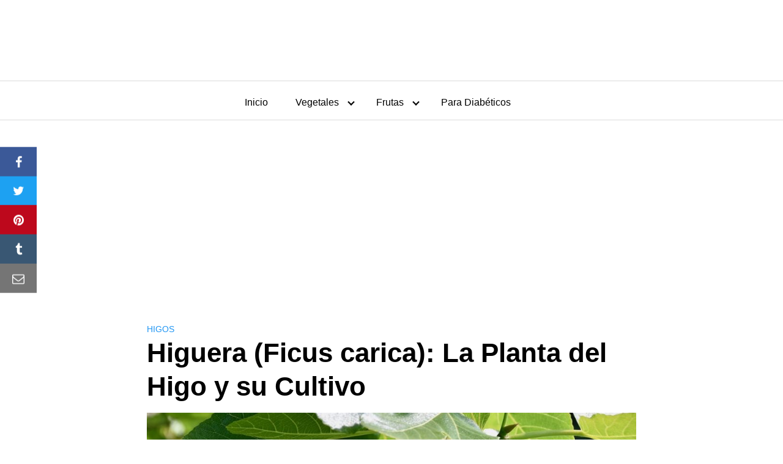

--- FILE ---
content_type: text/html; charset=UTF-8
request_url: https://losalimentos.info/higos/higuera-ficus-carica/
body_size: 21977
content:
<!DOCTYPE html>
<html lang="es" prefix="og: https://ogp.me/ns#">
<head>
	<meta charset="UTF-8">
	<meta name="viewport" content="width=device-width, initial-scale=1">
	<link rel="profile" href="http://gmpg.org/xfn/11">
		<style>img:is([sizes="auto" i], [sizes^="auto," i]) { contain-intrinsic-size: 3000px 1500px }</style>
	
<!-- Optimización para motores de búsqueda de Rank Math -  https://rankmath.com/ -->
<title>Higuera (Ficus Carica): La Planta Del Higo Y Su Cultivo &raquo; 2026</title><link rel="stylesheet" href="https://fonts.googleapis.com/css?family=Open%20Sans&#038;display=swap" /><link rel="stylesheet" href="https://losalimentos.info/wp-content/cache/min/1/92a0deae733d3b2e2fa5a15c4b521f6f.css" media="all" data-minify="1" />
<meta name="description" content="La higuera se identifica por su nombre científico de Ficus Carica y tiene como fruto reconocido al higo. Lograr un cultivo eficiente, tanto en campo como en"/>
<meta name="robots" content="follow, index, max-snippet:-1, max-video-preview:-1, max-image-preview:large"/>
<link rel="canonical" href="https://losalimentos.info/higos/higuera-ficus-carica/" />
<meta property="og:locale" content="es_ES" />
<meta property="og:type" content="article" />
<meta property="og:title" content="Higuera (Ficus Carica): La Planta Del Higo Y Su Cultivo &raquo; 2026" />
<meta property="og:description" content="La higuera se identifica por su nombre científico de Ficus Carica y tiene como fruto reconocido al higo. Lograr un cultivo eficiente, tanto en campo como en" />
<meta property="og:url" content="https://losalimentos.info/higos/higuera-ficus-carica/" />
<meta property="og:site_name" content="Guía de Alimentos Saludables" />
<meta property="article:section" content="higos" />
<meta property="og:image" content="https://losalimentos.info/wp-content/uploads/2020/04/portada-ficus-carica-planta-higo.jpg" />
<meta property="og:image:secure_url" content="https://losalimentos.info/wp-content/uploads/2020/04/portada-ficus-carica-planta-higo.jpg" />
<meta property="og:image:width" content="1200" />
<meta property="og:image:height" content="627" />
<meta property="og:image:alt" content="higuera" />
<meta property="og:image:type" content="image/jpeg" />
<meta property="article:published_time" content="2026-01-21T13:44:39+01:00" />
<meta name="twitter:card" content="summary_large_image" />
<meta name="twitter:title" content="Higuera (Ficus Carica): La Planta Del Higo Y Su Cultivo &raquo; 2026" />
<meta name="twitter:description" content="La higuera se identifica por su nombre científico de Ficus Carica y tiene como fruto reconocido al higo. Lograr un cultivo eficiente, tanto en campo como en" />
<meta name="twitter:image" content="https://losalimentos.info/wp-content/uploads/2020/04/portada-ficus-carica-planta-higo.jpg" />
<meta name="twitter:label1" content="Escrito por" />
<meta name="twitter:data1" content="Dr. Angel Rivera" />
<meta name="twitter:label2" content="Tiempo de lectura" />
<meta name="twitter:data2" content="7 minutos" />
<script type="application/ld+json" class="rank-math-schema">{"@context":"https://schema.org","@graph":[{"@type":["Person","Organization"],"@id":"https://losalimentos.info/#person","name":"mentosad-future","logo":{"@type":"ImageObject","@id":"https://losalimentos.info/#logo","url":"http://losalimentos.info/wp-content/uploads/2020/02/logo.png","contentUrl":"http://losalimentos.info/wp-content/uploads/2020/02/logo.png","caption":"mentosad-future","inLanguage":"es","width":"320","height":"68"},"image":{"@type":"ImageObject","@id":"https://losalimentos.info/#logo","url":"http://losalimentos.info/wp-content/uploads/2020/02/logo.png","contentUrl":"http://losalimentos.info/wp-content/uploads/2020/02/logo.png","caption":"mentosad-future","inLanguage":"es","width":"320","height":"68"}},{"@type":"WebSite","@id":"https://losalimentos.info/#website","url":"https://losalimentos.info","name":"mentosad-future","publisher":{"@id":"https://losalimentos.info/#person"},"inLanguage":"es"},{"@type":"ImageObject","@id":"https://losalimentos.info/wp-content/uploads/2020/04/portada-ficus-carica-planta-higo.jpg","url":"https://losalimentos.info/wp-content/uploads/2020/04/portada-ficus-carica-planta-higo.jpg","width":"1200","height":"627","inLanguage":"es"},{"@type":"WebPage","@id":"https://losalimentos.info/higos/higuera-ficus-carica/#webpage","url":"https://losalimentos.info/higos/higuera-ficus-carica/","name":"Higuera (Ficus Carica): La Planta Del Higo Y Su Cultivo &raquo; 2026","datePublished":"2026-01-21T13:44:39+01:00","dateModified":"2026-01-21T13:44:39+01:00","isPartOf":{"@id":"https://losalimentos.info/#website"},"primaryImageOfPage":{"@id":"https://losalimentos.info/wp-content/uploads/2020/04/portada-ficus-carica-planta-higo.jpg"},"inLanguage":"es"},{"@type":"Person","@id":"https://losalimentos.info/higos/higuera-ficus-carica/#author","name":"Dr. Angel Rivera","image":{"@type":"ImageObject","@id":"https://secure.gravatar.com/avatar/fd49cdf844cbef77eb87af5201b08c36?s=96&amp;d=mm&amp;r=g","url":"https://secure.gravatar.com/avatar/fd49cdf844cbef77eb87af5201b08c36?s=96&amp;d=mm&amp;r=g","caption":"Dr. Angel Rivera","inLanguage":"es"}},{"@type":"BlogPosting","headline":"Higuera (Ficus Carica): La Planta Del Higo Y Su Cultivo &raquo; 2026","keywords":"higuera","datePublished":"2026-01-21T13:44:39+01:00","dateModified":"2026-01-21T13:44:39+01:00","author":{"@id":"https://losalimentos.info/higos/higuera-ficus-carica/#author","name":"Dr. Angel Rivera"},"publisher":{"@id":"https://losalimentos.info/#person"},"description":"La higuera se identifica por su nombre cient\u00edfico de Ficus Carica y tiene como fruto reconocido al higo. Lograr un cultivo eficiente, tanto en campo como en","name":"Higuera (Ficus Carica): La Planta Del Higo Y Su Cultivo &raquo; 2026","@id":"https://losalimentos.info/higos/higuera-ficus-carica/#richSnippet","isPartOf":{"@id":"https://losalimentos.info/higos/higuera-ficus-carica/#webpage"},"image":{"@id":"https://losalimentos.info/wp-content/uploads/2020/04/portada-ficus-carica-planta-higo.jpg"},"inLanguage":"es","mainEntityOfPage":{"@id":"https://losalimentos.info/higos/higuera-ficus-carica/#webpage"}}]}</script>
<!-- /Plugin Rank Math WordPress SEO -->

<link rel='dns-prefetch' href='//losalimentos.info' />
<link rel='dns-prefetch' href='//www.googletagmanager.com' />
<link rel='dns-prefetch' href='//pagead2.googlesyndication.com' />
<link href='https://fonts.gstatic.com' crossorigin rel='preconnect' />
<link rel="alternate" type="application/rss+xml" title="Guía de Alimentos Saludables &raquo; Feed" href="https://losalimentos.info/feed/" />
<link rel="alternate" type="application/rss+xml" title="Guía de Alimentos Saludables &raquo; Feed de los comentarios" href="https://losalimentos.info/comments/feed/" />

<style id='classic-theme-styles-inline-css' type='text/css'>
/*! This file is auto-generated */
.wp-block-button__link{color:#fff;background-color:#32373c;border-radius:9999px;box-shadow:none;text-decoration:none;padding:calc(.667em + 2px) calc(1.333em + 2px);font-size:1.125em}.wp-block-file__button{background:#32373c;color:#fff;text-decoration:none}
</style>
<style id='global-styles-inline-css' type='text/css'>
:root{--wp--preset--aspect-ratio--square: 1;--wp--preset--aspect-ratio--4-3: 4/3;--wp--preset--aspect-ratio--3-4: 3/4;--wp--preset--aspect-ratio--3-2: 3/2;--wp--preset--aspect-ratio--2-3: 2/3;--wp--preset--aspect-ratio--16-9: 16/9;--wp--preset--aspect-ratio--9-16: 9/16;--wp--preset--color--black: #000000;--wp--preset--color--cyan-bluish-gray: #abb8c3;--wp--preset--color--white: #ffffff;--wp--preset--color--pale-pink: #f78da7;--wp--preset--color--vivid-red: #cf2e2e;--wp--preset--color--luminous-vivid-orange: #ff6900;--wp--preset--color--luminous-vivid-amber: #fcb900;--wp--preset--color--light-green-cyan: #7bdcb5;--wp--preset--color--vivid-green-cyan: #00d084;--wp--preset--color--pale-cyan-blue: #8ed1fc;--wp--preset--color--vivid-cyan-blue: #0693e3;--wp--preset--color--vivid-purple: #9b51e0;--wp--preset--gradient--vivid-cyan-blue-to-vivid-purple: linear-gradient(135deg,rgba(6,147,227,1) 0%,rgb(155,81,224) 100%);--wp--preset--gradient--light-green-cyan-to-vivid-green-cyan: linear-gradient(135deg,rgb(122,220,180) 0%,rgb(0,208,130) 100%);--wp--preset--gradient--luminous-vivid-amber-to-luminous-vivid-orange: linear-gradient(135deg,rgba(252,185,0,1) 0%,rgba(255,105,0,1) 100%);--wp--preset--gradient--luminous-vivid-orange-to-vivid-red: linear-gradient(135deg,rgba(255,105,0,1) 0%,rgb(207,46,46) 100%);--wp--preset--gradient--very-light-gray-to-cyan-bluish-gray: linear-gradient(135deg,rgb(238,238,238) 0%,rgb(169,184,195) 100%);--wp--preset--gradient--cool-to-warm-spectrum: linear-gradient(135deg,rgb(74,234,220) 0%,rgb(151,120,209) 20%,rgb(207,42,186) 40%,rgb(238,44,130) 60%,rgb(251,105,98) 80%,rgb(254,248,76) 100%);--wp--preset--gradient--blush-light-purple: linear-gradient(135deg,rgb(255,206,236) 0%,rgb(152,150,240) 100%);--wp--preset--gradient--blush-bordeaux: linear-gradient(135deg,rgb(254,205,165) 0%,rgb(254,45,45) 50%,rgb(107,0,62) 100%);--wp--preset--gradient--luminous-dusk: linear-gradient(135deg,rgb(255,203,112) 0%,rgb(199,81,192) 50%,rgb(65,88,208) 100%);--wp--preset--gradient--pale-ocean: linear-gradient(135deg,rgb(255,245,203) 0%,rgb(182,227,212) 50%,rgb(51,167,181) 100%);--wp--preset--gradient--electric-grass: linear-gradient(135deg,rgb(202,248,128) 0%,rgb(113,206,126) 100%);--wp--preset--gradient--midnight: linear-gradient(135deg,rgb(2,3,129) 0%,rgb(40,116,252) 100%);--wp--preset--font-size--small: 13px;--wp--preset--font-size--medium: 20px;--wp--preset--font-size--large: 36px;--wp--preset--font-size--x-large: 42px;--wp--preset--spacing--20: 0.44rem;--wp--preset--spacing--30: 0.67rem;--wp--preset--spacing--40: 1rem;--wp--preset--spacing--50: 1.5rem;--wp--preset--spacing--60: 2.25rem;--wp--preset--spacing--70: 3.38rem;--wp--preset--spacing--80: 5.06rem;--wp--preset--shadow--natural: 6px 6px 9px rgba(0, 0, 0, 0.2);--wp--preset--shadow--deep: 12px 12px 50px rgba(0, 0, 0, 0.4);--wp--preset--shadow--sharp: 6px 6px 0px rgba(0, 0, 0, 0.2);--wp--preset--shadow--outlined: 6px 6px 0px -3px rgba(255, 255, 255, 1), 6px 6px rgba(0, 0, 0, 1);--wp--preset--shadow--crisp: 6px 6px 0px rgba(0, 0, 0, 1);}:where(.is-layout-flex){gap: 0.5em;}:where(.is-layout-grid){gap: 0.5em;}body .is-layout-flex{display: flex;}.is-layout-flex{flex-wrap: wrap;align-items: center;}.is-layout-flex > :is(*, div){margin: 0;}body .is-layout-grid{display: grid;}.is-layout-grid > :is(*, div){margin: 0;}:where(.wp-block-columns.is-layout-flex){gap: 2em;}:where(.wp-block-columns.is-layout-grid){gap: 2em;}:where(.wp-block-post-template.is-layout-flex){gap: 1.25em;}:where(.wp-block-post-template.is-layout-grid){gap: 1.25em;}.has-black-color{color: var(--wp--preset--color--black) !important;}.has-cyan-bluish-gray-color{color: var(--wp--preset--color--cyan-bluish-gray) !important;}.has-white-color{color: var(--wp--preset--color--white) !important;}.has-pale-pink-color{color: var(--wp--preset--color--pale-pink) !important;}.has-vivid-red-color{color: var(--wp--preset--color--vivid-red) !important;}.has-luminous-vivid-orange-color{color: var(--wp--preset--color--luminous-vivid-orange) !important;}.has-luminous-vivid-amber-color{color: var(--wp--preset--color--luminous-vivid-amber) !important;}.has-light-green-cyan-color{color: var(--wp--preset--color--light-green-cyan) !important;}.has-vivid-green-cyan-color{color: var(--wp--preset--color--vivid-green-cyan) !important;}.has-pale-cyan-blue-color{color: var(--wp--preset--color--pale-cyan-blue) !important;}.has-vivid-cyan-blue-color{color: var(--wp--preset--color--vivid-cyan-blue) !important;}.has-vivid-purple-color{color: var(--wp--preset--color--vivid-purple) !important;}.has-black-background-color{background-color: var(--wp--preset--color--black) !important;}.has-cyan-bluish-gray-background-color{background-color: var(--wp--preset--color--cyan-bluish-gray) !important;}.has-white-background-color{background-color: var(--wp--preset--color--white) !important;}.has-pale-pink-background-color{background-color: var(--wp--preset--color--pale-pink) !important;}.has-vivid-red-background-color{background-color: var(--wp--preset--color--vivid-red) !important;}.has-luminous-vivid-orange-background-color{background-color: var(--wp--preset--color--luminous-vivid-orange) !important;}.has-luminous-vivid-amber-background-color{background-color: var(--wp--preset--color--luminous-vivid-amber) !important;}.has-light-green-cyan-background-color{background-color: var(--wp--preset--color--light-green-cyan) !important;}.has-vivid-green-cyan-background-color{background-color: var(--wp--preset--color--vivid-green-cyan) !important;}.has-pale-cyan-blue-background-color{background-color: var(--wp--preset--color--pale-cyan-blue) !important;}.has-vivid-cyan-blue-background-color{background-color: var(--wp--preset--color--vivid-cyan-blue) !important;}.has-vivid-purple-background-color{background-color: var(--wp--preset--color--vivid-purple) !important;}.has-black-border-color{border-color: var(--wp--preset--color--black) !important;}.has-cyan-bluish-gray-border-color{border-color: var(--wp--preset--color--cyan-bluish-gray) !important;}.has-white-border-color{border-color: var(--wp--preset--color--white) !important;}.has-pale-pink-border-color{border-color: var(--wp--preset--color--pale-pink) !important;}.has-vivid-red-border-color{border-color: var(--wp--preset--color--vivid-red) !important;}.has-luminous-vivid-orange-border-color{border-color: var(--wp--preset--color--luminous-vivid-orange) !important;}.has-luminous-vivid-amber-border-color{border-color: var(--wp--preset--color--luminous-vivid-amber) !important;}.has-light-green-cyan-border-color{border-color: var(--wp--preset--color--light-green-cyan) !important;}.has-vivid-green-cyan-border-color{border-color: var(--wp--preset--color--vivid-green-cyan) !important;}.has-pale-cyan-blue-border-color{border-color: var(--wp--preset--color--pale-cyan-blue) !important;}.has-vivid-cyan-blue-border-color{border-color: var(--wp--preset--color--vivid-cyan-blue) !important;}.has-vivid-purple-border-color{border-color: var(--wp--preset--color--vivid-purple) !important;}.has-vivid-cyan-blue-to-vivid-purple-gradient-background{background: var(--wp--preset--gradient--vivid-cyan-blue-to-vivid-purple) !important;}.has-light-green-cyan-to-vivid-green-cyan-gradient-background{background: var(--wp--preset--gradient--light-green-cyan-to-vivid-green-cyan) !important;}.has-luminous-vivid-amber-to-luminous-vivid-orange-gradient-background{background: var(--wp--preset--gradient--luminous-vivid-amber-to-luminous-vivid-orange) !important;}.has-luminous-vivid-orange-to-vivid-red-gradient-background{background: var(--wp--preset--gradient--luminous-vivid-orange-to-vivid-red) !important;}.has-very-light-gray-to-cyan-bluish-gray-gradient-background{background: var(--wp--preset--gradient--very-light-gray-to-cyan-bluish-gray) !important;}.has-cool-to-warm-spectrum-gradient-background{background: var(--wp--preset--gradient--cool-to-warm-spectrum) !important;}.has-blush-light-purple-gradient-background{background: var(--wp--preset--gradient--blush-light-purple) !important;}.has-blush-bordeaux-gradient-background{background: var(--wp--preset--gradient--blush-bordeaux) !important;}.has-luminous-dusk-gradient-background{background: var(--wp--preset--gradient--luminous-dusk) !important;}.has-pale-ocean-gradient-background{background: var(--wp--preset--gradient--pale-ocean) !important;}.has-electric-grass-gradient-background{background: var(--wp--preset--gradient--electric-grass) !important;}.has-midnight-gradient-background{background: var(--wp--preset--gradient--midnight) !important;}.has-small-font-size{font-size: var(--wp--preset--font-size--small) !important;}.has-medium-font-size{font-size: var(--wp--preset--font-size--medium) !important;}.has-large-font-size{font-size: var(--wp--preset--font-size--large) !important;}.has-x-large-font-size{font-size: var(--wp--preset--font-size--x-large) !important;}
:where(.wp-block-post-template.is-layout-flex){gap: 1.25em;}:where(.wp-block-post-template.is-layout-grid){gap: 1.25em;}
:where(.wp-block-columns.is-layout-flex){gap: 2em;}:where(.wp-block-columns.is-layout-grid){gap: 2em;}
:root :where(.wp-block-pullquote){font-size: 1.5em;line-height: 1.6;}
</style>





<style id='rocket-lazyload-inline-css' type='text/css'>
.rll-youtube-player{position:relative;padding-bottom:56.23%;height:0;overflow:hidden;max-width:100%;}.rll-youtube-player iframe{position:absolute;top:0;left:0;width:100%;height:100%;z-index:100;background:0 0}.rll-youtube-player img{bottom:0;display:block;left:0;margin:auto;max-width:100%;width:100%;position:absolute;right:0;top:0;border:none;height:auto;cursor:pointer;-webkit-transition:.4s all;-moz-transition:.4s all;transition:.4s all}.rll-youtube-player img:hover{-webkit-filter:brightness(75%)}.rll-youtube-player .play{height:72px;width:72px;left:50%;top:50%;margin-left:-36px;margin-top:-36px;position:absolute;background:url(https://losalimentos.info/wp-content/plugins/wp-rocket/assets/img/youtube.png) no-repeat;cursor:pointer}
</style>
<script data-rocketlazyloadscript='https://losalimentos.info/wp-includes/js/jquery/jquery.min.js?ver=3.7.1' type="text/javascript"  id="jquery-core-js"></script>
<script type="text/javascript" src="https://losalimentos.info/wp-content/themes/orbital/assets/js/navigation.js?ver=20190101" id="orbital-navigation-js" defer></script>
<script data-rocketlazyloadscript='https://losalimentos.info/wp-content/themes/orbital/assets/js/font-awesome.min.js?ver=6.7.4' type="text/javascript"  id="orbital-fontawesome-js"></script>

<!-- Fragmento de código de la etiqueta de Google (gtag.js) añadida por Site Kit -->

<!-- Fragmento de código de Google Analytics añadido por Site Kit -->
<script type="text/javascript" src="https://www.googletagmanager.com/gtag/js?id=G-E6KRGF7133" id="google_gtagjs-js" async></script>
<script type="text/javascript" id="google_gtagjs-js-after">
/* <![CDATA[ */
window.dataLayer = window.dataLayer || [];function gtag(){dataLayer.push(arguments);}
gtag("set","linker",{"domains":["losalimentos.info"]});
gtag("js", new Date());
gtag("set", "developer_id.dZTNiMT", true);
gtag("config", "G-E6KRGF7133");
 window._googlesitekit = window._googlesitekit || {}; window._googlesitekit.throttledEvents = []; window._googlesitekit.gtagEvent = (name, data) => { var key = JSON.stringify( { name, data } ); if ( !! window._googlesitekit.throttledEvents[ key ] ) { return; } window._googlesitekit.throttledEvents[ key ] = true; setTimeout( () => { delete window._googlesitekit.throttledEvents[ key ]; }, 5 ); gtag( "event", name, { ...data, event_source: "site-kit" } ); } 
/* ]]> */
</script>

<!-- Finalizar fragmento de código de la etiqueta de Google (gtags.js) añadida por Site Kit -->
<link rel="EditURI" type="application/rsd+xml" title="RSD" href="https://losalimentos.info/xmlrpc.php?rsd" />
<link rel='shortlink' href='https://losalimentos.info/?p=1034' />
<meta property="fb:app_id" content="218333526410692"/><meta name="generator" content="Site Kit by Google 1.147.0" />    <style>
        @media(min-width: 48rem){

            .container {
                width: 52rem;
            }

            .entry-content {
                max-width: 70%;
                flex-basis: 70%;
            }

            .entry-aside {
                max-width: 30%;
                flex-basis: 30%;
                order: 0;
                -ms-flex-order: 0;

            }

        }


                a {
                color: #2196f3;
            }

        

                .site-header {
                background-color: #ffffff;
            }

        
                .site-header a {
                color: ;
            }

            .site-nav-trigger span:before, .site-nav-trigger span:after, .site-nav-trigger span {
                background-color: ;
            }

            @media(min-width: 1040px){
                .site-navbar .menu-item-has-children:after {
                    border-color: ;
                }
            }
    

    </style>

            <style>
        </style>
    <!-- Global site tag (gtag.js) - Google Analytics -->
<script async src="https://www.googletagmanager.com/gtag/js?id=UA-81215977-15"></script>
<script>
  window.dataLayer = window.dataLayer || [];
  function gtag(){dataLayer.push(arguments);}
  gtag('js', new Date());

  gtag('config', 'UA-81215977-15');
</script>

<!-- Metaetiquetas de Google AdSense añadidas por Site Kit -->
<meta name="google-adsense-platform-account" content="ca-host-pub-2644536267352236">
<meta name="google-adsense-platform-domain" content="sitekit.withgoogle.com">
<!-- Acabar con las metaetiquetas de Google AdSense añadidas por Site Kit -->
				<link rel="preconnect" href="https://fonts.gstatic.com" crossorigin />
				
				
				<style type="text/css">.recentcomments a{display:inline !important;padding:0 !important;margin:0 !important;}</style>
<!-- Fragmento de código de Google Adsense añadido por Site Kit -->
<script type="text/javascript" async="async" src="https://pagead2.googlesyndication.com/pagead/js/adsbygoogle.js?client=ca-pub-3304470544969650&amp;host=ca-host-pub-2644536267352236" crossorigin="anonymous"></script>

<!-- Final del fragmento de código de Google Adsense añadido por Site Kit -->
			            <style>
				            
					div[id*='ajaxsearchlitesettings'].searchsettings .asl_option_inner label {
						font-size: 0px !important;
						color: rgba(0, 0, 0, 0);
					}
					div[id*='ajaxsearchlitesettings'].searchsettings .asl_option_inner label:after {
						font-size: 11px !important;
						position: absolute;
						top: 0;
						left: 0;
						z-index: 1;
					}
					.asl_w_container {
						width: 100%;
						margin: 0px 0px 0px 0px;
						min-width: 200px;
					}
					div[id*='ajaxsearchlite'].asl_m {
						width: 100%;
					}
					div[id*='ajaxsearchliteres'].wpdreams_asl_results div.resdrg span.highlighted {
						font-weight: bold;
						color: rgba(217, 49, 43, 1);
						background-color: rgba(238, 238, 238, 1);
					}
					div[id*='ajaxsearchliteres'].wpdreams_asl_results .results img.asl_image {
						width: 70px;
						height: 70px;
						object-fit: cover;
					}
					div.asl_r .results {
						max-height: none;
					}
				
						div.asl_r.asl_w.vertical .results .item::after {
							display: block;
							position: absolute;
							bottom: 0;
							content: '';
							height: 1px;
							width: 100%;
							background: #D8D8D8;
						}
						div.asl_r.asl_w.vertical .results .item.asl_last_item::after {
							display: none;
						}
								            </style>
			            <noscript><style id="rocket-lazyload-nojs-css">.rll-youtube-player, [data-lazy-src]{display:none !important;}</style></noscript></head>
<body class="post-template-default single single-post postid-1034 single-format-standard wp-custom-logo no-sidebar">
	<a class="screen-reader-text" href="#content">Saltar al contenido</a>

		
	<div class="header-image">
		<a href="https://losalimentos.info/" rel="home">
			<img src="data:image/svg+xml,%3Csvg%20xmlns='http://www.w3.org/2000/svg'%20viewBox='0%200%20320%2068'%3E%3C/svg%3E" width="320" height="68" alt="Guía de Alimentos Saludables" data-lazy-src="https://losalimentos.info/wp-content/uploads/2020/02/logo.png"><noscript><img src="https://losalimentos.info/wp-content/uploads/2020/02/logo.png" width="320" height="68" alt="Guía de Alimentos Saludables"></noscript>
		</a>
	</div>


	


<header class="site-header with-header center-navbar">
	<div class="container">

		
					<nav class="site-navbar site-navbar-right">
				<ul><li id="menu-item-127" class="menu-item menu-item-type-post_type menu-item-object-page menu-item-home menu-item-127"><a href="https://losalimentos.info/">Inicio</a></li>
<li id="menu-item-130" class="menu-item menu-item-type-post_type menu-item-object-page menu-item-has-children menu-item-130"><a href="https://losalimentos.info/vegetales/">Vegetales</a>
<ul class="sub-menu">
	<li id="menu-item-740" class="menu-item menu-item-type-post_type menu-item-object-post menu-item-740"><a href="https://losalimentos.info/alfalfa/">Alfalfa</a></li>
	<li id="menu-item-925" class="menu-item menu-item-type-post_type menu-item-object-post menu-item-925"><a href="https://losalimentos.info/avena/">Avena</a></li>
	<li id="menu-item-679" class="menu-item menu-item-type-post_type menu-item-object-post menu-item-679"><a href="https://losalimentos.info/cebollin/">Cebollín</a></li>
	<li id="menu-item-1070" class="menu-item menu-item-type-post_type menu-item-object-post menu-item-1070"><a href="https://losalimentos.info/comino/">Comino</a></li>
	<li id="menu-item-775" class="menu-item menu-item-type-post_type menu-item-object-post menu-item-775"><a href="https://losalimentos.info/vegetales/hibisco/">Hibisco</a></li>
	<li id="menu-item-295" class="menu-item menu-item-type-post_type menu-item-object-post menu-item-295"><a href="https://losalimentos.info/nopal/">Nopal</a></li>
	<li id="menu-item-608" class="menu-item menu-item-type-post_type menu-item-object-post menu-item-608"><a href="https://losalimentos.info/remolacha/">Remolacha</a></li>
	<li id="menu-item-1013" class="menu-item menu-item-type-post_type menu-item-object-post menu-item-1013"><a href="https://losalimentos.info/vegetales/uncaria-tomentosa/">Uña de Gato</a></li>
</ul>
</li>
<li id="menu-item-131" class="menu-item menu-item-type-post_type menu-item-object-page menu-item-has-children menu-item-131"><a href="https://losalimentos.info/frutas/">Frutas</a>
<ul class="sub-menu">
	<li id="menu-item-1325" class="menu-item menu-item-type-post_type menu-item-object-post menu-item-1325"><a href="https://losalimentos.info/aguacate-avocado/">Aguacate</a></li>
	<li id="menu-item-333" class="menu-item menu-item-type-post_type menu-item-object-post menu-item-333"><a href="https://losalimentos.info/frutas/camu-camu/">Camu camu</a></li>
	<li id="menu-item-412" class="menu-item menu-item-type-post_type menu-item-object-post menu-item-412"><a href="https://losalimentos.info/carissa/">Carissa</a></li>
	<li id="menu-item-332" class="menu-item menu-item-type-post_type menu-item-object-post menu-item-332"><a href="https://losalimentos.info/escaramujo/">Escaramujo</a></li>
	<li id="menu-item-388" class="menu-item menu-item-type-post_type menu-item-object-post menu-item-388"><a href="https://losalimentos.info/higos/">Higo</a></li>
	<li id="menu-item-838" class="menu-item menu-item-type-post_type menu-item-object-post menu-item-838"><a href="https://losalimentos.info/lichi/">Lichi</a></li>
	<li id="menu-item-296" class="menu-item menu-item-type-post_type menu-item-object-post menu-item-296"><a href="https://losalimentos.info/lucuma/">Lúcuma</a></li>
	<li id="menu-item-530" class="menu-item menu-item-type-post_type menu-item-object-post menu-item-530"><a href="https://losalimentos.info/manzana/">Manzana</a></li>
	<li id="menu-item-1327" class="menu-item menu-item-type-post_type menu-item-object-post menu-item-1327"><a href="https://losalimentos.info/maracuya/">Maracuyá</a></li>
	<li id="menu-item-470" class="menu-item menu-item-type-post_type menu-item-object-post menu-item-470"><a href="https://losalimentos.info/nuez/">Nuez</a></li>
	<li id="menu-item-757" class="menu-item menu-item-type-post_type menu-item-object-post menu-item-757"><a href="https://losalimentos.info/pomelo/">Pomelo o Toronja</a></li>
	<li id="menu-item-294" class="menu-item menu-item-type-post_type menu-item-object-post menu-item-294"><a href="https://losalimentos.info/rambutan/">Rambután</a></li>
	<li id="menu-item-471" class="menu-item menu-item-type-post_type menu-item-object-post menu-item-471"><a href="https://losalimentos.info/tamarindo/">Tamarindo</a></li>
</ul>
</li>
<li id="menu-item-1326" class="menu-item menu-item-type-post_type menu-item-object-page menu-item-1326"><a href="https://losalimentos.info/para-diabeticos/">Para Diabéticos</a></li>
<li class="menu-item">    <script>
        function orbital_expand_navbar() {

            var element = document.getElementById("search-navbar");

            if (element.classList.contains('expand-searchform')) {
                element.classList.remove("expand-searchform");
                return;
            } else {
                element.classList.add("expand-searchform");
                document.getElementById("search-input").focus();
            }

        }
    </script>
    <a href="#" onclick="orbital_expand_navbar()" class="text-center"><i class="fa fa-search fa-sm"></i></a>
    </li></ul>			</nav>
			<div class="site-trigger">
				<a class="site-nav-trigger">
					<span></span>
				</a>
			</div>

			</div>
</header>

	


	<style>
	.navbar-form input:not([type="submit"]):not([type="radio"]):not([type="checkbox"]):not([type="file"]){
		border: none;
		border-radius: 0;
		padding: 0.5rem;
	}

	.navbar-form  .btn-search-form  {
		border-radius: 0;
		box-shadow: none;
		background-color: #0367bf;
	}

	.navbar-form {
		display: none;
		padding: 1rem;
		background: #0267bf;
		margin-top: 1rem;
	}

	.expand-searchform {
		display: flex;
		z-index: 1000000;
		padding-right: 1rem;
	}

	.expand-searchform .search-input{
		flex-grow: 1;
		margin-right: 0.5rem;
	}

</style>
<div class="container">
	<form id="search-navbar" role="search" method="get" class="search-form navbar-form" action="https://losalimentos.info/">
		<div class="search-input">
			<input id="search-input" type="search" class="search-field" placeholder="Buscar:" value="" name="s" title="Buscar:" />
		</div>
		<div class="search-submit">
			<button type="submit" class="btn btn-primary btn-search-form"><i class="fa fa-search"></i></button>
		</div>
	</form>
</div><main id="content" class="site-main post-1034 post type-post status-publish format-standard has-post-thumbnail category-higos">

    
    <header class="default-header">
	<div class="container">
					
							<div class="category">
					<a href="https://losalimentos.info/./higos/">higos</a>				</div>

			
			<h1 class="title">Higuera (Ficus carica): La Planta del Higo y su Cultivo</h1>
			<div class="meta">
							</div>

			
			

		
	</div>

	
</header>
    
    <div id="content-wrapper" class="container flex">
        <div class="entry-content">

            			<div class="post-thumbnail"><img width="832" height="435" src="https://losalimentos.info/wp-content/uploads/2020/04/portada-ficus-carica-planta-higo-512x268.jpg" class="attachment-large size-large lazy wp-post-image" alt="Higuera (Ficus carica): La Planta del Higo y su Cultivo 1" decoding="async" fetchpriority="high" data-src="https://losalimentos.info/wp-content/uploads/2020/04/portada-ficus-carica-planta-higo-1024x535.jpg" title="Higuera (Ficus carica): La Planta del Higo y su Cultivo 1"></div>

			    <div class="banner desktop">
        <div class="center fluid">
                    </div>
    </div>
        <div class="banner mobile">
        <div class="center fluid">
                    </div>
    </div>
    
            <p>La higuera se identifica por su nombre cient&iacute;fico de <strong>Ficus Carica</strong> y tiene como fruto reconocido al <a href="http://losalimentos.info/frutas/higos/" class="rank-math-link">higo</a>. Lograr un cultivo eficiente, tanto en campo como en maceta tiene diversos detalles claves. Aqu&iacute; resumimos los m&aacute;s importantes.</p><div class="adsb30" style=" margin:8px; text-align:center"><script async src="https://pagead2.googlesyndication.com/pagead/js/adsbygoogle.js"></script>
<!-- Bloque de Enlaces -->
<ins class="adsbygoogle" style="display:block" data-full-width-responsive="true" data-ad-client="ca-pub-3304470544969650" data-ad-slot="7409341458" data-ad-format="link"></ins>
<script>
     (adsbygoogle = window.adsbygoogle || []).push({});
</script></div>



<h2 class="wp-block-heading">&iquest;Qu&eacute; es una higuera? Descripci&oacute;n de la planta de Higo</h2><div class="adsb30" style=" margin:8px; text-align:center"><script async src="https://pagead2.googlesyndication.com/pagead/js/adsbygoogle.js"></script>
<!-- Bloque de Enlaces -->
<ins class="adsbygoogle" style="display:block" data-full-width-responsive="true" data-ad-client="ca-pub-3304470544969650" data-ad-slot="7409341458" data-ad-format="link"></ins>
<script>
     (adsbygoogle = window.adsbygoogle || []).push({});
</script></div>



<p>La Higuera es arbusto caducifolio de bajo tama&ntilde;o, su altura m&aacute;xima est&aacute; sobre los 7 u 8 metros. De copa muy abierta debido a su profusa ramificaci&oacute;n. Sus hojas se caracterizan por tener entre 5 y 10 pulgadas de largo y 4 a 7 pulgadas de ancho, son profundamente lobuladas, formadas por 3 o 7 fol&iacute;olos, de color verde brillante y textura &aacute;spera. La corteza es lisa y de color gris&aacute;ceo.</p>



<p>La higuera es una planta con exigencias bajas en cuanto al tipo de suelo, lo &uacute;nico que debe evitarse son terrenos con problemas de humedad y/o drenaje. Se desarrolla sin problemas en suelos salinos, pedregosos, de bajos nutrientes y poco profundos, en cambio s&iacute; se establece en lugares donde el suelo presente un buen drenaje, profundos, ricos en nutrientes y con altos contenidos de calcio, el desarrollo de las mismas ser&aacute; muy beneficiado. En cuanto al pH del suelo debe ser ligeramente alcalino, entre 7.5 a 8.5.</p><div class="banner mobile"><div class=" ">
	
	</div>
	</div><div class="banner desktop"><div class=" ">
	
	</div>
	</div>



<figure class="wp-block-image size-large"><img decoding="async" width="1024" height="682" src="https://losalimentos.info/wp-content/uploads/2020/04/Higuera-Ficus-carica-1-512x341.jpg" alt="Higuera (Ficus carica): La Planta del Higo y su Cultivo 2" class="wp-image-1039 lazy" title="Higuera (Ficus carica): La Planta del Higo y su Cultivo 2" data-src="http://losalimentos.info/wp-content/uploads/2020/04/Higuera-Ficus-carica-1-1024x682.jpg"></figure>



<h2 class="wp-block-heading">Riego para las Higueras</h2>



<p>En cuanto al agua y el riego no es una planta que requiera de mucha humedad. La &eacute;poca &oacute;ptima de plantaci&oacute;n es durante todo el mes de enero, los marcos de plantaci&oacute;n son muy variables, pueden plantarse a 8&times;8 m, 10x10m, en ocasiones menores y en ocasiones mayores, depende de la variedad y del terreno que se disponga. Sus ra&iacute;ces se extienden por la capa arable del suelo, sin profundizar mucho.</p>



<p>Por este motivo le perjudican las labores profundas, especialmente si no se le han dado con anterioridad, hasta el extremo puede, incluso, poner en peligro la vida de los &aacute;rboles. Sin embargo, una labor de vertedera o cultivadores sin profundizar mucho, al cortar algunas ra&iacute;ces, regenera a la higuera y la vigoriza. Entre las principales plagas y enfermedades que afectan este cultivo encontramos la cochinilla que es la plaga m&aacute;s frecuente, la mosca del <a href="https://losalimentos.info/higos/">higo</a>, el barrenillo y algunos tipos de hongos.</p><div class="adsb30" style=" margin:8px; text-align:center"><script async src="https://pagead2.googlesyndication.com/pagead/js/adsbygoogle.js"></script>
<!-- AdsResponsive -->
<ins class="adsbygoogle" style="display:block" data-full-width-responsive="true" data-ad-client="ca-pub-3304470544969650" data-ad-slot="2579045322" data-ad-format="auto"></ins>
<script>
     (adsbygoogle = window.adsbygoogle || []).push({});
</script></div>



<h2 class="wp-block-heading">Variedades de Higueras</h2><div class="adsb30" style=" margin:12px; text-align:center"><script async src="https://pagead2.googlesyndication.com/pagead/js/adsbygoogle.js"></script>
<!-- Bloque de Enlaces -->
<ins class="adsbygoogle" style="display:block" data-full-width-responsive="true" data-ad-client="ca-pub-3304470544969650" data-ad-slot="7409341458" data-ad-format="link"></ins>
<script>
     (adsbygoogle = window.adsbygoogle || []).push({});
</script></div>



<p>Cuando hablamos de tipos o variedades de higueras nos referimos a lo siguiente:</p>



<ul class="wp-block-list"><li><strong>Higuera Com&uacute;n</strong>: No requieren polinizaci&oacute;n.</li><li><strong>Higueras de Esmirna</strong>: Polinizada con insectos, fundamentalmente con la avispa del higo.</li><li><strong>Higuera Intermedia</strong>: Sin polinizaci&oacute;n para el desarrollo de las <a href="http://losalimentos.info/frutas/higos/o-brevas/" class="rank-math-link">brevas</a>, pero s&iacute; para obtener los <a href="https://losalimentos.info/higos/">higos</a>.</li></ul>



<figure class="wp-block-image size-large"><img decoding="async" width="1024" height="768" src="https://losalimentos.info/wp-content/uploads/2020/04/Higuera-Ficus-carica-6-512x384.jpg" alt="Higuera (Ficus carica): La Planta del Higo y su Cultivo 3" class="wp-image-1040 lazy" title="Higuera (Ficus carica): La Planta del Higo y su Cultivo 3" data-src="http://losalimentos.info/wp-content/uploads/2020/04/Higuera-Ficus-carica-6-1024x768.jpg"></figure>



<h2 class="wp-block-heading">Cuidados y Poda de Higueras</h2>



<p>Utilizar la poda en las higueras es un elemento clave, pero siempre que se realice de forma adecuada. Lo primero a tener en cuenta es el clima, porque en climas c&aacute;lidos la poda no es tan necesaria. Si mantenemos la planta del higo bien podada, el sol pasar&iacute;a con facilidad y disminuir&iacute;a las malas hierbas. Se consideran dos tipos de podas como fundamentales:</p>



<ul class="wp-block-list"><li><strong>Poda de formaci&oacute;n</strong>: Se realiza en los 3 primeros a&ntilde;os y abarca tanto la estructura como en la copa.</li><li><strong>Poda de fructificaci&oacute;n</strong>: Es la eliminaci&oacute;n de follaje cuando es abundante, enfoc&aacute;ndose en las ramas entrecruzadas o excesivas, as&iacute; como quitando los reto&ntilde;os que nacen en la base.</li></ul>



<div style="clear:both; margin-top:0em; margin-bottom:1em;"><a href="https://losalimentos.info/higos/variedades/" target="_blank" rel="dofollow" class="ud54d83325f0cadb2e0b1a2f43b39a230"><!-- INLINE RELATED POSTS 1/2 //--><style> .ud54d83325f0cadb2e0b1a2f43b39a230 , .ud54d83325f0cadb2e0b1a2f43b39a230 .postImageUrl , .ud54d83325f0cadb2e0b1a2f43b39a230 .centered-text-area { min-height: 80px; position: relative; } .ud54d83325f0cadb2e0b1a2f43b39a230 , .ud54d83325f0cadb2e0b1a2f43b39a230:hover , .ud54d83325f0cadb2e0b1a2f43b39a230:visited , .ud54d83325f0cadb2e0b1a2f43b39a230:active { border:0!important; } .ud54d83325f0cadb2e0b1a2f43b39a230 .clearfix:after { content: ""; display: table; clear: both; } .ud54d83325f0cadb2e0b1a2f43b39a230 { display: block; transition: background-color 250ms; webkit-transition: background-color 250ms; width: 100%; opacity: 1; transition: opacity 250ms; webkit-transition: opacity 250ms; background-color: #e6e6e6; box-shadow: 0 1px 2px rgba(0, 0, 0, 0.17); -moz-box-shadow: 0 1px 2px rgba(0, 0, 0, 0.17); -o-box-shadow: 0 1px 2px rgba(0, 0, 0, 0.17); -webkit-box-shadow: 0 1px 2px rgba(0, 0, 0, 0.17); } .ud54d83325f0cadb2e0b1a2f43b39a230:active , .ud54d83325f0cadb2e0b1a2f43b39a230:hover { opacity: 1; transition: opacity 250ms; webkit-transition: opacity 250ms; background-color: #95A5A6; } .ud54d83325f0cadb2e0b1a2f43b39a230 .centered-text-area { width: 100%; position: relative; } .ud54d83325f0cadb2e0b1a2f43b39a230 .ctaText { border-bottom: 0 solid #fff; color: #2980B9; font-size: 16px; font-weight: bold; margin: 0; padding: 0; text-decoration: underline; } .ud54d83325f0cadb2e0b1a2f43b39a230 .postTitle { color: #000000; font-size: 16px; font-weight: 600; margin: 0; padding: 0; width: 100%; } .ud54d83325f0cadb2e0b1a2f43b39a230 .ctaButton { background-color: #ECF0F1!important; color: #2980B9; border: none; border-radius: 3px; box-shadow: none; font-size: 14px; font-weight: bold; line-height: 26px; moz-border-radius: 3px; text-align: center; text-decoration: none; text-shadow: none; width: 80px; min-height: 80px; background: url(https://losalimentos.info/wp-content/plugins/intelly-related-posts/assets/images/simple-arrow.png)no-repeat; position: absolute; right: 0; top: 0; } .ud54d83325f0cadb2e0b1a2f43b39a230:hover .ctaButton { background-color: #7F8C8D!important; } .ud54d83325f0cadb2e0b1a2f43b39a230 .centered-text { display: table; height: 80px; padding-left: 18px; top: 0; } .ud54d83325f0cadb2e0b1a2f43b39a230 .ud54d83325f0cadb2e0b1a2f43b39a230-content { display: table-cell; margin: 0; padding: 0; padding-right: 108px; position: relative; vertical-align: middle; width: 100%; } .ud54d83325f0cadb2e0b1a2f43b39a230:after { content: ""; display: block; clear: both; } </style><div class="centered-text-area"><div class="centered-text" style="float: left;"><div class="ud54d83325f0cadb2e0b1a2f43b39a230-content"><span class="ctaText">Recomendado:</span>&nbsp; <span class="postTitle">Variedades de Higos y sus detalles</span></div></div></div><div class="ctaButton"></div></a></div><h2 class="wp-block-heading">&iquest;C&oacute;mo se polinizan los higos?</h2>



<p>La polinizaci&oacute;n de los higos resulta ser muy interesante y ya ver&aacute;s porqu&eacute;. La acci&oacute;n de polinizar en los higos recae sobre unas peque&ntilde;as avispas encargadas de realizar el proceso y aqu&iacute; ver&aacute;s como sucede. Dicho proceso comienza as&iacute;: una avispa hembra madura y fertilizada entra en el higo inmaduro por medio de un agujero natural llamado ostiolo y deposita sus huevos en estigmas de las flores del interior del higo.</p><div class="adsb30" style=" margin:12px; text-align:center"><script async src="https://pagead2.googlesyndication.com/pagead/js/adsbygoogle.js"></script>
<!-- AdsResponsive -->
<ins class="adsbygoogle" style="display:block" data-full-width-responsive="true" data-ad-client="ca-pub-3304470544969650" data-ad-slot="2579045322" data-ad-format="auto"></ins>
<script>
     (adsbygoogle = window.adsbygoogle || []).push({});
</script></div>



<p>El ostiolo es tan estrecho que con frecuencia la avispa pierde las alas o parte de ellas o sus antenas en su esfuerzo por entrar al higo. Para facilitar su entrada, la base de la cabeza tiene peque&ntilde;as espinas que le permiten afirmarse en las paredes del agujero.</p>



<p>Cuando deposita sus huevos tambi&eacute;n deja el polen que adquiri&oacute; en el higo original donde naci&oacute;. As&iacute; poliniza las flores del interior del higo. Solo las flores de pistilo corto reciben huevos de avispas, las restantes pueden producir semillas. Luego la avispa muere en el interior del higo.</p>



<p>A medida que el higo madura las avispas completan su ciclo vital. Los machos adultos de muchas especies carecen de alas y no pueden irse del higo. Se aparean con las hembras y luego excavan un t&uacute;nel que permite que las hembras fertilizadas escapen del higo.</p>



<p>Algunos mueren en su interior, otros caen fuera y tambi&eacute;n mueren pronto. Las hembras de las especies polinizadoras recogen polen y vuelan en busca de otro higo donde completan el ciclo.</p>



<figure class="wp-block-embed-youtube wp-block-embed is-type-video is-provider-youtube wp-embed-aspect-16-9 wp-has-aspect-ratio"><div class="wp-block-embed__wrapper">
<div class="rll-youtube-player" data-src="https://www.youtube.com/embed/YTw8rSipKRM" data-id="YTw8rSipKRM" data-query="feature=oembed"></div><noscript><iframe title="COMO PLANTAR UNA HIGUERA CON &Eacute;XITO &#128525; | La Huerta de Ivan" width="832" height="468" src="https://www.youtube.com/embed/YTw8rSipKRM?feature=oembed" frameborder="0" allow="accelerometer; autoplay; encrypted-media; gyroscope; picture-in-picture" allowfullscreen></iframe></noscript>
</div></figure>



<h2 class="wp-block-heading">Higuera en floraci&oacute;n</h2>



<p>Las flores son peque&ntilde;as y la mayor&iacute;a de las veces son unisexuales. Est&aacute;n dispuestas en el interior de un recept&aacute;culo abierto s&oacute;lo por un poro apical, las masculinas se colocan en el &aacute;pice, y las femeninas en la base. Tambi&eacute;n suelen tener los dos sexos, logrando la autofecundaci&oacute;n. En caso de ser una flor con los sexos separados, son los insectos los encargados de la fecundaci&oacute;n.</p>



<p>La higuera tiene dos periodos de floraci&oacute;n, uno que va de febrero a abril y el otro que va de agosto a septiembre.</p>



<h2 class="wp-block-heading">&iquest;Cu&aacute;nto tiempo tarda en producir el higo?</h2>



<p>La higuera, es planta noble y manejable capaz de producir frutos desde la base de sus ramas y su primera cosecha depender&aacute; en gran medida del programa de manejo y el paquete tecnol&oacute;gico utilizado. Para plantaciones de baja densidad y manejo extensivo, es regular obtener <strong>la primera cosecha despu&eacute;s de un 1 a&ntilde;o</strong>. En manejos de mediana y alta densidad la primera cosecha se obtiene <strong>a los 9 meses</strong>, posibilitando obtener 1.5 cosechas al a&ntilde;o.&nbsp; Como puedes ver son plantas que brindan frutos en un per&iacute;odo bastante corto.</p>



<h2 class="wp-block-heading">&iquest;Cu&aacute;ntos kilos da un &aacute;rbol de higos?</h2>



<p>Durante el primer a&ntilde;o la producci&oacute;n de las higueras es un bastante escasa, pero a partir del segundo a&ntilde;o las mismas comienzan a aumentar siendo de <strong>4 kilos por planta en el segundo a&ntilde;o</strong>, <strong>9 kilos en el tercero</strong> y <strong>13 kilos en el cuarto</strong>.</p>



<div style="clear:both; margin-top:0em; margin-bottom:1em;"><a href="https://losalimentos.info/higos/secos/" target="_blank" rel="dofollow" class="u7b50a2c49c003202315045cad7449135"><!-- INLINE RELATED POSTS 2/2 //--><style> .u7b50a2c49c003202315045cad7449135 , .u7b50a2c49c003202315045cad7449135 .postImageUrl , .u7b50a2c49c003202315045cad7449135 .centered-text-area { min-height: 80px; position: relative; } .u7b50a2c49c003202315045cad7449135 , .u7b50a2c49c003202315045cad7449135:hover , .u7b50a2c49c003202315045cad7449135:visited , .u7b50a2c49c003202315045cad7449135:active { border:0!important; } .u7b50a2c49c003202315045cad7449135 .clearfix:after { content: ""; display: table; clear: both; } .u7b50a2c49c003202315045cad7449135 { display: block; transition: background-color 250ms; webkit-transition: background-color 250ms; width: 100%; opacity: 1; transition: opacity 250ms; webkit-transition: opacity 250ms; background-color: #e6e6e6; box-shadow: 0 1px 2px rgba(0, 0, 0, 0.17); -moz-box-shadow: 0 1px 2px rgba(0, 0, 0, 0.17); -o-box-shadow: 0 1px 2px rgba(0, 0, 0, 0.17); -webkit-box-shadow: 0 1px 2px rgba(0, 0, 0, 0.17); } .u7b50a2c49c003202315045cad7449135:active , .u7b50a2c49c003202315045cad7449135:hover { opacity: 1; transition: opacity 250ms; webkit-transition: opacity 250ms; background-color: #95A5A6; } .u7b50a2c49c003202315045cad7449135 .centered-text-area { width: 100%; position: relative; } .u7b50a2c49c003202315045cad7449135 .ctaText { border-bottom: 0 solid #fff; color: #2980B9; font-size: 16px; font-weight: bold; margin: 0; padding: 0; text-decoration: underline; } .u7b50a2c49c003202315045cad7449135 .postTitle { color: #000000; font-size: 16px; font-weight: 600; margin: 0; padding: 0; width: 100%; } .u7b50a2c49c003202315045cad7449135 .ctaButton { background-color: #ECF0F1!important; color: #2980B9; border: none; border-radius: 3px; box-shadow: none; font-size: 14px; font-weight: bold; line-height: 26px; moz-border-radius: 3px; text-align: center; text-decoration: none; text-shadow: none; width: 80px; min-height: 80px; background: url(https://losalimentos.info/wp-content/plugins/intelly-related-posts/assets/images/simple-arrow.png)no-repeat; position: absolute; right: 0; top: 0; } .u7b50a2c49c003202315045cad7449135:hover .ctaButton { background-color: #7F8C8D!important; } .u7b50a2c49c003202315045cad7449135 .centered-text { display: table; height: 80px; padding-left: 18px; top: 0; } .u7b50a2c49c003202315045cad7449135 .u7b50a2c49c003202315045cad7449135-content { display: table-cell; margin: 0; padding: 0; padding-right: 108px; position: relative; vertical-align: middle; width: 100%; } .u7b50a2c49c003202315045cad7449135:after { content: ""; display: block; clear: both; } </style><div class="centered-text-area"><div class="centered-text" style="float: left;"><div class="u7b50a2c49c003202315045cad7449135-content"><span class="ctaText">Recomendado:</span>&nbsp; <span class="postTitle">Higos secos: Beneficios y Propiedades - ¿Para qué sirven?</span></div></div></div><div class="ctaButton"></div></a></div><h3 class="wp-block-heading">Producci&oacute;n mundial de higos</h3>



<p>La producci&oacute;n de higo a nivel mundial est&aacute; calculada en aproximadamente 1.15 millones de toneladas. Centrada en mayor medida en la zona del mediterr&aacute;neo y Asia menor, regi&oacute;n donde adem&aacute;s se consumen las mayores cantidades. En cuanto a fruta cosechada, Turqu&iacute;a es el mayor productor en el mundo con 305,689 toneladas anuales, representando el 27% del volumen total. El valor del mercado del higo anualmente alcanza los 540 millones de euros, aproximadamente el 80% de este monto es de fruto deshidratado y el resto en fresco.</p>



<figure class="wp-block-image size-large"><img decoding="async" width="715" height="1024" src="https://losalimentos.info/wp-content/uploads/2020/04/Higuera-Ficus-carica-3-105x150.jpg" alt="Higuera (Ficus carica): La Planta del Higo y su Cultivo 4" class="wp-image-1041 lazy" title="Higuera (Ficus carica): La Planta del Higo y su Cultivo 4" data-src="http://losalimentos.info/wp-content/uploads/2020/04/Higuera-Ficus-carica-3-715x1024.jpg"></figure>



<h2 class="wp-block-heading">Higuera en Maceta</h2>



<p>Algunos me han escrito preguntando sobre c&oacute;mo tener una higuera en macetas en casa. Pues aqu&iacute; develamos los elementos fundamentales para lograr esta planta de higo en casa.</p>



<p>Elementos a tener cuenta:</p>



<ul class="wp-block-list"><li>La <strong>ubicaci&oacute;n</strong>: porque debe lograrse un clima ideal, con sol y en los mejores horarios.</li><li><strong>Vientos</strong>: Asegurarnos que no existan vientos fuertes, para ello puedes usar muchas ideas.</li><li><a href="http://losalimentos.info/frutas/higos/variedades/" class="rank-math-link">Variedad de Higo</a>: No todas son iguales, al existir tantas variedades es importante profundizar sobre cu&aacute;les de las que encuentres son m&aacute;s resistentes y productivas.</li><li><strong>Tama&ntilde;o de la maceta y el sustrato</strong>: Una maceta adecuada ser&aacute; la que permita el desarrollo apropiado de la planta de higo (se recomienda que sea de arcilla, nunca de pl&aacute;stico), esto combinado con un sustrato de calidad que aporte los nutrientes necesarios. Del sustrato que deben ser ricos en potasio y f&oacute;sforo.</li></ul>



<p>Cuidados necesarios para lograr una planta de higo o higuera en maceta:</p><div class="adsb30" style=" margin:12px; text-align:center"><script async src="https://pagead2.googlesyndication.com/pagead/js/adsbygoogle.js"></script>
<!-- AdsResponsive -->
<ins class="adsbygoogle" style="display:block" data-full-width-responsive="true" data-ad-client="ca-pub-3304470544969650" data-ad-slot="2579045322" data-ad-format="auto"></ins>
<script>
     (adsbygoogle = window.adsbygoogle || []).push({});
</script></div>



<ul class="wp-block-list"><li>Al menos 8 horas de sol todos los d&iacute;as.</li><li>Asegurarnos que no haya sombras en todo el d&iacute;a, esta planta requiere de mucho sol.</li><li>En invierno debe ser resguardada y tampoco se debe abonar.</li><li>Riego abundante, pero sin llegar a crear lodo o fango. En oto&ntilde;o se riega menos.</li></ul>



<figure class="wp-block-embed-youtube wp-block-embed is-type-video is-provider-youtube wp-embed-aspect-16-9 wp-has-aspect-ratio"><div class="wp-block-embed__wrapper">
<div class="rll-youtube-player" data-src="https://www.youtube.com/embed/dmRnJerKYsY" data-id="dmRnJerKYsY" data-query="feature=oembed"></div><noscript><iframe title="COMO TENER HIGOS MAS GRANDES EN MACETA" width="832" height="468" src="https://www.youtube.com/embed/dmRnJerKYsY?feature=oembed" frameborder="0" allow="accelerometer; autoplay; encrypted-media; gyroscope; picture-in-picture" allowfullscreen></iframe></noscript>
</div></figure>



<p><strong>Referencias externas</strong></p>



<ol class="wp-block-list"><li>Proctor, M., Yeo, P. &amp; Lack, A. (1996).&nbsp;<em>The Natural History of Pollination</em>. Timber Press, Portland, OR.&nbsp;<a href="https://es.wikipedia.org/wiki/Especial:FuentesDeLibros/0881923524" class="rank-math-link" target="_blank" rel="noopener">ISBN 0-88192-352-4</a>&nbsp;(En ingl&eacute;s)</li><li><a href="https://es.wikipedia.org/wiki/Ficus_carica#cite_ref-7" target="_blank" rel="noopener">&uarr;</a>&nbsp;Mordechai E. Kislev, Anat Hartmann, Ofer Bar-Yosef (2006).&nbsp;<a href="http://science.sciencemag.org/content/312/5778/1372" class="rank-math-link" target="_blank" rel="noopener">&laquo;Early Domesticated Fig in the Jordan Valley&raquo;</a>.&nbsp;<em>Science</em>&nbsp;<strong>312</strong>&nbsp;(6778): 1372-1374.&nbsp;<small><a href="https://es.wikipedia.org/wiki/Digital_object_identifier" target="_blank" rel="noopener">doi</a>:<a href="https://dx.doi.org/10.1126%2Fscience.1125910" class="rank-math-link" target="_blank" rel="noopener">10.1126/science.1125910</a></small>. Consultado el 16 de marzo de 2019.</li><li>Perdomo Molina, Antonio C. (2007).&nbsp;<a href="http://www.rinconesdelatlantico.com/num4/l_paseros.html" class="rank-math-link" target="_blank" rel="noopener">&laquo;Sobre paseros, pasiles, secaderos, tendales, tinglados y hornos: la cultura material de los higos pasados en Canarias&raquo;</a>.&nbsp;<em>Rincones del Atl&aacute;ntico</em>&nbsp;(4).&nbsp;<small><a href="https://es.wikipedia.org/wiki/ISSN" target="_blank" rel="noopener">ISSN</a>&nbsp;<a href="https://issn.org/resource/issn/1698-8957" class="rank-math-link" target="_blank" rel="noopener">1698-8957</a></small>.</li><li>AFPD. 2008. African Flowering Plants Database &ndash; Base de Donnees des Plantes a Fleurs D&rsquo;Afrique.</li><li>Balick, M. J., M. H. Nee &amp; D.E. Atha. 2000. Checklist of the vascular plants of Belize. Mem. New York Bot. Gard. 85: i-ix, 1-246.</li><li>Berendsohn, W. G., A. K. Gruber &amp; J. A. Monterrosa Salom&oacute;n. 2012. Nova Silva Cuscatlanica. &Aacute;rboles nativos e introducidos de El Salvador. Parte 2: Angiospermae &ndash; Familias M a P y Pteridophyta. Englera 29(2): 1-300.</li><li>Breedlove, D. E. 1986. Flora de Chiapas. Listados Flor&iacute;st. M&eacute;xico 4: i-v, 1-246.</li></ol>
<div id="wpdevar_comment_1" style="width:100%;text-align:left;">
		<span style="padding: 10px;font-size:15px;font-family:Verdana,sans-serif;color:#000000;">Atendemos tus dudas</span>
		<div class="fb-comments" data-href="https://losalimentos.info/higos/higuera-ficus-carica/" data-order-by="social" data-numposts="8" data-width="100%" style="display:block;"></div></div><style>#wpdevar_comment_1 span,#wpdevar_comment_1 iframe{width:100% !important;} #wpdevar_comment_1 iframe{max-height: 100% !important;}</style> <style> ins.adsbygoogle { background: transparent !important; } </style>
            
                <div class="banner desktop">
        <div class="center fluid">
                    </div>
    </div>
        <div class="banner mobile">
        <div class="center fluid">
                    </div>
    </div>
    
<div class="entry-social all social-count">
<a href="#" class="social social-facebook"></a><a href="#" class="social social-twitter"></a><a href="#" class="social social-google"></a><a href="#" class="social social-whatsapp"></a><a href="#" class="social social-email"></a><a href="#" class="social social-pinterest"></a><a href="#" class="social social-telegram"></a></div>

            <footer class="entry-footer">

                    <section class="entry-related">
        <h3>Entradas relacionadas</h3>
        <div class="flex flex-fluid">
            <article id="post-1028" class="entry-item column-third">
	<a href="https://losalimentos.info/higos/o-brevas/" rel="bookmark">
		<img width="150" height="150" src="https://losalimentos.info/wp-content/uploads/2020/04/portada-higo-breva-75x39.jpg" class="attachment-thumbnail size-thumbnail lazy wp-post-image" alt="Higos o Brevas 5" decoding="async" data-src="https://losalimentos.info/wp-content/uploads/2020/04/portada-higo-breva-150x150.jpg" title="Higos o Brevas 5"><h4 class="entry-title">Higos o Brevas</h4>	</a>
</article>
<article id="post-569" class="entry-item column-third">
	<a href="https://losalimentos.info/higos/secos/" rel="bookmark">
		<img width="150" height="150" src="https://losalimentos.info/wp-content/uploads/2020/04/portada-higos-secos-3-75x39.jpg" class="attachment-thumbnail size-thumbnail lazy wp-post-image" alt="Higos secos: Beneficios y Propiedades - ¿Para qué sirven? 6" decoding="async" data-src="https://losalimentos.info/wp-content/uploads/2020/04/portada-higos-secos-3-150x150.jpg" title="Higos secos: Beneficios y Propiedades - ¿Para qué sirven? 6"><h4 class="entry-title">Higos secos: Beneficios y Propiedades &#8211; ¿Para qué sirven?</h4>	</a>
</article>
<article id="post-492" class="entry-item column-third">
	<a href="https://losalimentos.info/higos/variedades/" rel="bookmark">
		<img width="150" height="150" src="https://losalimentos.info/wp-content/uploads/2020/03/portada-higo-breva-Ficus-Carica-cultivo-75x39.jpg" class="attachment-thumbnail size-thumbnail lazy wp-post-image" alt="Variedades de Higos y sus detalles 7" decoding="async" data-src="https://losalimentos.info/wp-content/uploads/2020/03/portada-higo-breva-Ficus-Carica-cultivo-150x150.jpg" title="Variedades de Higos y sus detalles 7"><h4 class="entry-title">Variedades de Higos y sus detalles</h4>	</a>
</article>
<article id="post-1101" class="entry-item column-third">
	<a href="https://losalimentos.info/higos/te-hojas/" rel="bookmark">
		<img width="150" height="150" src="https://losalimentos.info/wp-content/uploads/2020/05/portada-té-hoja-higo2-75x39.jpg" class="attachment-thumbnail size-thumbnail lazy wp-post-image" alt="Té de Hojas de Higo para bajar de peso y más Beneficios 8" decoding="async" data-src="https://losalimentos.info/wp-content/uploads/2020/05/portada-té-hoja-higo2-150x150.jpg" title="Té de Hojas de Higo para bajar de peso y más Beneficios 8"><h4 class="entry-title">Té de Hojas de Higo para bajar de peso y más Beneficios</h4>	</a>
</article>
        </div>
    </section>

    
                
                
            </footer>

        </div>

        
    </div>
</main>


<footer class="site-footer">
	<div class="container">
			<div class="widget-area-footer">

					<div class="widget-area">
				<section id="custom_html-2" class="widget_text widget widget_custom_html"><h4 class="widget-title n-m-t">Enlaces</h4><div class="textwidget custom-html-widget"><a href="http://losalimentos.info/contacto/"> Contacto </a>
<br/>
<a href="http://losalimentos.info/mapa-web/"> Mapa Web </a>
<br/>
<a href="http://losalimentos.info/aviso-legal/"> Aviso Legal </a>
<br/>
<a href="http://losalimentos.info/politica-privacidad/"> Política de Privacidad y Cookies </a>
</div></section>			</div>

		
					<div class="widget-area">
				<section id="easy_facebook_like_box-2" class="widget widget_easy_facebook_like_box"><div class="widget-text easy-facebook-like-box_box"><div id="fb-root"></div>
          <script data-rocketlazyloadscript='[data-uri]' ></script><div class="fb-page" data-href="https://www.facebook.com/bellezaysaludtip/" data-width="" data-height="" data-hide-cover="false" data-tabs="" data-small-header="false" data-hide-cta="true" data-adapt-container-width="false" data-show-facepile="true"><blockquote cite="https://www.facebook.com/facebook" class="fb-xfbml-parse-ignore"><a href="https://www.facebook.com/facebook">Facebook</a></blockquote></div></div></section><section id="easy_facebook_like_box-3" class="widget widget_easy_facebook_like_box"><div class="widget-text easy-facebook-like-box_box"><h4 class="widget-title n-m-t">Estamos en Facebook</h4><div id="fb-root"></div>
          <script data-rocketlazyloadscript='[data-uri]' ></script><div class="fb-page" data-href="https://www.facebook.com/guialimentosalud/" data-width="" data-height="" data-hide-cover="false" data-tabs="" data-small-header="false" data-hide-cta="true" data-adapt-container-width="true" data-show-facepile="true"><blockquote cite="https://www.facebook.com/facebook" class="fb-xfbml-parse-ignore"><a href="https://www.facebook.com/facebook">Facebook</a></blockquote></div></div></section>			</div>

		
		
					<div class="widget-area">
				<section id="text-2" class="widget widget_text">			<div class="textwidget"><p>Todas la información de los alimentos mencionados en este sitio web <strong>tienen un objetivo estrictamente informativo</strong>, no médico. No olvide <strong>consultar a su médico o especialista en atención médica</strong> antes de considerar cualquier consejo de salud, cambio en la dieta y/o estilo de vida.</p>
</div>
		</section>			</div>

		
	</div>

		<div class="credits row">

			<p>Copyright © 2020 · www.losalimentos.info</p>

	
</div>	</div>
</footer>


<div class="entry-social social-sticky mobile social-bottom social-center  social-count">

<a href="#" class="social social-facebook"></a><a href="#" class="social social-twitter"></a><a href="#" class="social social-whatsapp"></a><a href="#" class="social social-telegram"></a>
</div>
<div class="entry-social social-sticky desktop social-left social-center ">
<a href="#" class="social social-facebook"></a><a href="#" class="social social-telegram"></a><a href="#" class="social social-twitter"></a><a href="#" class="social social-pinterest"></a><a href="#" class="social social-whatsapp"></a><a href="#" class="social social-tumblr"></a><a href="#" class="social social-email"></a></div>
<!-- Site Overlay -->
<div class="site-overlay"></div>

		<div id="fb-root"></div>
		<script data-rocketlazyloadscript='https://connect.facebook.net/en_US,es_ES,es_MX/sdk.js#xfbml=1&version=v21.0&appId=218333526410692&autoLogAppEvents=1' async defer crossorigin="anonymous" ></script>
		<script type="application/ld+json">
			{
				"@context": "http://schema.org",
				"@type": "WebSite",
				"name": "Guía de Alimentos Saludables",
				"alternateName": "Copyright © 2020 · www.losalimentos.info",
				"url": "https://losalimentos.info"
			}
		</script>

					<script type="application/ld+json">
				{
					"@context": "http://schema.org",
					"@type": "Article",
					"headline": "La higuera se identifica por su nombre cient&iacute;fico de Ficus Carica y Read more",
					"mainEntityOfPage": {
					"@type": "WebPage",
					"@id": "https://losalimentos.info/higos/higuera-ficus-carica/"
				},
									"image": {
					"@type": "ImageObject",
					"url": "https://losalimentos.info/wp-content/uploads/2020/04/portada-ficus-carica-planta-higo.jpg",
					"height": 1024,
					"width": 1024				},

			
			"datePublished": "2026-01-21",
			"dateModified": "2026-01-21",
			"author": {
			"@type": "Person",
			"name": "Dr. Angel Rivera"
		},
		"publisher": {
		"@type": "Organization",
		"name": "Guía de Alimentos Saludables"

					,
			"logo": {
			"@type": "ImageObject",
			"url": "https://losalimentos.info/wp-content/uploads/2020/02/logo.png"
		}

	}

}
</script>


	<script>

		(function(){


			let lazyImages = [].slice.call(document.querySelectorAll("img.lazy"));
			let active = false;

			const lazyLoad = function() {
				if (active === false) {
					active = true;

					setTimeout(function() {
						lazyImages.forEach(function(lazyImage) {
							if ((lazyImage.getBoundingClientRect().top <= window.innerHeight + 30 && lazyImage.getBoundingClientRect().bottom >= 0) && getComputedStyle(lazyImage).display !== "none") {


								lazyImage.src = lazyImage.dataset.src;
								lazyImage.classList.remove("lazy");

								lazyImages = lazyImages.filter(function(image) {
									return image !== lazyImage;
								});

								if (lazyImages.length === 0) {
									document.removeEventListener("scroll", lazyLoad);
									window.removeEventListener("resize", lazyLoad);
									window.removeEventListener("orientationchange", lazyLoad);
								}
							}
						});

						active = false;
					}, 200);

				}
			};



			document.addEventListener("DOMContentLoaded", lazyLoad);
			document.addEventListener("scroll", lazyLoad);
			window.addEventListener("resize", lazyLoad);
			window.addEventListener("orientationchange", lazyLoad);

		})();


	</script>

	

<script type="text/javascript" src="https://losalimentos.info/wp-includes/js/dist/hooks.min.js?ver=4d63a3d491d11ffd8ac6" id="wp-hooks-js" defer></script>
<script type="text/javascript" src="https://losalimentos.info/wp-includes/js/dist/i18n.min.js?ver=5e580eb46a90c2b997e6" id="wp-i18n-js"></script>
<script type="text/javascript" id="wp-i18n-js-after">
/* <![CDATA[ */
wp.i18n.setLocaleData( { 'text direction\u0004ltr': [ 'ltr' ] } );
/* ]]> */
</script>
<script data-minify="1" type="text/javascript" src="https://losalimentos.info/wp-content/cache/min/1/wp-content/plugins/contact-form-7/includes/swv/js/index-59cac874983a6c883834f655e80b78c6.js" id="swv-js" defer></script>
<script type="text/javascript" id="contact-form-7-js-translations">
/* <![CDATA[ */
( function( domain, translations ) {
	var localeData = translations.locale_data[ domain ] || translations.locale_data.messages;
	localeData[""].domain = domain;
	wp.i18n.setLocaleData( localeData, domain );
} )( "contact-form-7", {"translation-revision-date":"2025-02-18 08:30:17+0000","generator":"GlotPress\/4.0.1","domain":"messages","locale_data":{"messages":{"":{"domain":"messages","plural-forms":"nplurals=2; plural=n != 1;","lang":"es"},"This contact form is placed in the wrong place.":["Este formulario de contacto est\u00e1 situado en el lugar incorrecto."],"Error:":["Error:"]}},"comment":{"reference":"includes\/js\/index.js"}} );
/* ]]> */
</script>
<script type="text/javascript" id="contact-form-7-js-before">
/* <![CDATA[ */
var wpcf7 = {
    "api": {
        "root": "https:\/\/losalimentos.info\/wp-json\/",
        "namespace": "contact-form-7\/v1"
    },
    "cached": 1
};
/* ]]> */
</script>
<script data-minify="1" type="text/javascript" src="https://losalimentos.info/wp-content/cache/min/1/wp-content/plugins/contact-form-7/includes/js/index-7226de8cf07d208930a93e91a39a1da6.js" id="contact-form-7-js" defer></script>
<script type="text/javascript" id="toc-front-js-extra">
/* <![CDATA[ */
var tocplus = {"smooth_scroll":"1","visibility_show":"mostrar","visibility_hide":"ocultar","visibility_hide_by_default":"1","width":"Auto"};
/* ]]> */
</script>
<script type="text/javascript" src="https://losalimentos.info/wp-content/plugins/table-of-contents-plus/front.min.js?ver=2411.1" id="toc-front-js" defer></script>
<script type="text/javascript" id="rocket-browser-checker-js-after">
/* <![CDATA[ */
"use strict";var _createClass=function(){function defineProperties(target,props){for(var i=0;i<props.length;i++){var descriptor=props[i];descriptor.enumerable=descriptor.enumerable||!1,descriptor.configurable=!0,"value"in descriptor&&(descriptor.writable=!0),Object.defineProperty(target,descriptor.key,descriptor)}}return function(Constructor,protoProps,staticProps){return protoProps&&defineProperties(Constructor.prototype,protoProps),staticProps&&defineProperties(Constructor,staticProps),Constructor}}();function _classCallCheck(instance,Constructor){if(!(instance instanceof Constructor))throw new TypeError("Cannot call a class as a function")}var RocketBrowserCompatibilityChecker=function(){function RocketBrowserCompatibilityChecker(options){_classCallCheck(this,RocketBrowserCompatibilityChecker),this.passiveSupported=!1,this._checkPassiveOption(this),this.options=!!this.passiveSupported&&options}return _createClass(RocketBrowserCompatibilityChecker,[{key:"_checkPassiveOption",value:function(self){try{var options={get passive(){return!(self.passiveSupported=!0)}};window.addEventListener("test",null,options),window.removeEventListener("test",null,options)}catch(err){self.passiveSupported=!1}}},{key:"initRequestIdleCallback",value:function(){!1 in window&&(window.requestIdleCallback=function(cb){var start=Date.now();return setTimeout(function(){cb({didTimeout:!1,timeRemaining:function(){return Math.max(0,50-(Date.now()-start))}})},1)}),!1 in window&&(window.cancelIdleCallback=function(id){return clearTimeout(id)})}},{key:"isDataSaverModeOn",value:function(){return"connection"in navigator&&!0===navigator.connection.saveData}},{key:"supportsLinkPrefetch",value:function(){var elem=document.createElement("link");return elem.relList&&elem.relList.supports&&elem.relList.supports("prefetch")&&window.IntersectionObserver&&"isIntersecting"in IntersectionObserverEntry.prototype}},{key:"isSlowConnection",value:function(){return"connection"in navigator&&"effectiveType"in navigator.connection&&("2g"===navigator.connection.effectiveType||"slow-2g"===navigator.connection.effectiveType)}}]),RocketBrowserCompatibilityChecker}();
/* ]]> */
</script>
<script type="text/javascript" id="rocket-delay-js-js-after">
/* <![CDATA[ */
"use strict";var _createClass=function(){function i(e,t){for(var r=0;r<t.length;r++){var i=t[r];i.enumerable=i.enumerable||!1,i.configurable=!0,"value"in i&&(i.writable=!0),Object.defineProperty(e,i.key,i)}}return function(e,t,r){return t&&i(e.prototype,t),r&&i(e,r),e}}();function _classCallCheck(e,t){if(!(e instanceof t))throw new TypeError("Cannot call a class as a function")}var RocketLazyLoadScripts=function(){function r(e,t){_classCallCheck(this,r),this.attrName="data-rocketlazyloadscript",this.browser=t,this.options=this.browser.options,this.triggerEvents=e,this.userEventListener=this.triggerListener.bind(this)}return _createClass(r,[{key:"init",value:function(){this._addEventListener(this)}},{key:"reset",value:function(){this._removeEventListener(this)}},{key:"_addEventListener",value:function(t){this.triggerEvents.forEach(function(e){return window.addEventListener(e,t.userEventListener,t.options)})}},{key:"_removeEventListener",value:function(t){this.triggerEvents.forEach(function(e){return window.removeEventListener(e,t.userEventListener,t.options)})}},{key:"_loadScriptSrc",value:function(){var r=this;document.querySelectorAll("script["+this.attrName+"]").forEach(function(e){var t=e.getAttribute(r.attrName);e.setAttribute("src",t),e.removeAttribute(r.attrName)}),this.reset()}},{key:"triggerListener",value:function(){this._loadScriptSrc(),this._removeEventListener(this)}}],[{key:"run",value:function(){if(RocketBrowserCompatibilityChecker){new r(["keydown","mouseover","touchmove","touchstart"],new RocketBrowserCompatibilityChecker({passive:!0})).init()}}}]),r}();RocketLazyLoadScripts.run();
/* ]]> */
</script>
<script type="text/javascript" id="rocket-preload-links-js-extra">
/* <![CDATA[ */
var RocketPreloadLinksConfig = {"excludeUris":"\/(.+\/)?feed\/?.+\/?|\/(?:.+\/)?embed\/|\/(index\\.php\/)?wp\\-json(\/.*|$)|\/wp-admin\/|\/logout\/|\/sol31mentosluchatuyuca\/","usesTrailingSlash":"1","imageExt":"jpg|jpeg|gif|png|tiff|bmp|webp|avif","fileExt":"jpg|jpeg|gif|png|tiff|bmp|webp|avif|php|pdf|html|htm","siteUrl":"https:\/\/losalimentos.info","onHoverDelay":"100","rateThrottle":"3"};
/* ]]> */
</script>
<script type="text/javascript" id="rocket-preload-links-js-after">
/* <![CDATA[ */
"use strict";var r="function"==typeof Symbol&&"symbol"==typeof Symbol.iterator?function(e){return typeof e}:function(e){return e&&"function"==typeof Symbol&&e.constructor===Symbol&&e!==Symbol.prototype?"symbol":typeof e},e=function(){function i(e,t){for(var n=0;n<t.length;n++){var i=t[n];i.enumerable=i.enumerable||!1,i.configurable=!0,"value"in i&&(i.writable=!0),Object.defineProperty(e,i.key,i)}}return function(e,t,n){return t&&i(e.prototype,t),n&&i(e,n),e}}();function i(e,t){if(!(e instanceof t))throw new TypeError("Cannot call a class as a function")}var t=function(){function n(e,t){i(this,n),this.browser=e,this.config=t,this.options=this.browser.options,this.prefetched=new Set,this.eventTime=null,this.threshold=1111,this.numOnHover=0}return e(n,[{key:"init",value:function(){!this.browser.supportsLinkPrefetch()||this.browser.isDataSaverModeOn()||this.browser.isSlowConnection()||(this.regex={excludeUris:RegExp(this.config.excludeUris,"i"),images:RegExp(".("+this.config.imageExt+")$","i"),fileExt:RegExp(".("+this.config.fileExt+")$","i")},this._initListeners(this))}},{key:"_initListeners",value:function(e){-1<this.config.onHoverDelay&&document.addEventListener("mouseover",e.listener.bind(e),e.listenerOptions),document.addEventListener("mousedown",e.listener.bind(e),e.listenerOptions),document.addEventListener("touchstart",e.listener.bind(e),e.listenerOptions)}},{key:"listener",value:function(e){var t=e.target.closest("a"),n=this._prepareUrl(t);if(null!==n)switch(e.type){case"mousedown":case"touchstart":this._addPrefetchLink(n);break;case"mouseover":this._earlyPrefetch(t,n,"mouseout")}}},{key:"_earlyPrefetch",value:function(t,e,n){var i=this,r=setTimeout(function(){if(r=null,0===i.numOnHover)setTimeout(function(){return i.numOnHover=0},1e3);else if(i.numOnHover>i.config.rateThrottle)return;i.numOnHover++,i._addPrefetchLink(e)},this.config.onHoverDelay);t.addEventListener(n,function e(){t.removeEventListener(n,e,{passive:!0}),null!==r&&(clearTimeout(r),r=null)},{passive:!0})}},{key:"_addPrefetchLink",value:function(i){return this.prefetched.add(i.href),new Promise(function(e,t){var n=document.createElement("link");n.rel="prefetch",n.href=i.href,n.onload=e,n.onerror=t,document.head.appendChild(n)}).catch(function(){})}},{key:"_prepareUrl",value:function(e){if(null===e||"object"!==(void 0===e?"undefined":r(e))||!1 in e||-1===["http:","https:"].indexOf(e.protocol))return null;var t=e.href.substring(0,this.config.siteUrl.length),n=this._getPathname(e.href,t),i={original:e.href,protocol:e.protocol,origin:t,pathname:n,href:t+n};return this._isLinkOk(i)?i:null}},{key:"_getPathname",value:function(e,t){var n=t?e.substring(this.config.siteUrl.length):e;return n.startsWith("/")||(n="/"+n),this._shouldAddTrailingSlash(n)?n+"/":n}},{key:"_shouldAddTrailingSlash",value:function(e){return this.config.usesTrailingSlash&&!e.endsWith("/")&&!this.regex.fileExt.test(e)}},{key:"_isLinkOk",value:function(e){return null!==e&&"object"===(void 0===e?"undefined":r(e))&&(!this.prefetched.has(e.href)&&e.origin===this.config.siteUrl&&-1===e.href.indexOf("?")&&-1===e.href.indexOf("#")&&!this.regex.excludeUris.test(e.href)&&!this.regex.images.test(e.href))}}],[{key:"run",value:function(){"undefined"!=typeof RocketPreloadLinksConfig&&new n(new RocketBrowserCompatibilityChecker({capture:!0,passive:!0}),RocketPreloadLinksConfig).init()}}]),n}();t.run();
/* ]]> */
</script>
<script type="text/javascript" src="https://losalimentos.info/wp-content/themes/orbital/assets/js/social.min.js?ver=20190101" id="orbital-social-js" defer></script>
<script data-minify="1" type="text/javascript" src="https://losalimentos.info/wp-content/cache/min/1/wp-content/themes/orbital/assets/js/main-4b6f251493e716354f3c67d54aeac7de.js" id="orbital-main-js" defer></script>
<script type="text/javascript" id="wd-asl-ajaxsearchlite-js-before">
/* <![CDATA[ */
window.ASL = typeof window.ASL !== 'undefined' ? window.ASL : {}; window.ASL.wp_rocket_exception = "DOMContentLoaded"; window.ASL.ajaxurl = "https:\/\/losalimentos.info\/wp-admin\/admin-ajax.php"; window.ASL.backend_ajaxurl = "https:\/\/losalimentos.info\/wp-admin\/admin-ajax.php"; window.ASL.js_scope = "jQuery"; window.ASL.asl_url = "https:\/\/losalimentos.info\/wp-content\/plugins\/ajax-search-lite\/"; window.ASL.detect_ajax = 1; window.ASL.media_query = 4768; window.ASL.version = 4768; window.ASL.pageHTML = ""; window.ASL.additional_scripts = [{"handle":"wd-asl-ajaxsearchlite","src":"https:\/\/losalimentos.info\/wp-content\/plugins\/ajax-search-lite\/js\/min\/plugin\/optimized\/asl-prereq.js","prereq":[]},{"handle":"wd-asl-ajaxsearchlite-core","src":"https:\/\/losalimentos.info\/wp-content\/plugins\/ajax-search-lite\/js\/min\/plugin\/optimized\/asl-core.js","prereq":[]},{"handle":"wd-asl-ajaxsearchlite-vertical","src":"https:\/\/losalimentos.info\/wp-content\/plugins\/ajax-search-lite\/js\/min\/plugin\/optimized\/asl-results-vertical.js","prereq":["wd-asl-ajaxsearchlite"]},{"handle":"wd-asl-ajaxsearchlite-autocomplete","src":"https:\/\/losalimentos.info\/wp-content\/plugins\/ajax-search-lite\/js\/min\/plugin\/optimized\/asl-autocomplete.js","prereq":["wd-asl-ajaxsearchlite"]},{"handle":"wd-asl-ajaxsearchlite-load","src":"https:\/\/losalimentos.info\/wp-content\/plugins\/ajax-search-lite\/js\/min\/plugin\/optimized\/asl-load.js","prereq":["wd-asl-ajaxsearchlite-autocomplete"]}]; window.ASL.script_async_load = false; window.ASL.init_only_in_viewport = true; window.ASL.font_url = "https:\/\/losalimentos.info\/wp-content\/plugins\/ajax-search-lite\/css\/fonts\/icons2.woff2"; window.ASL.css_async = false; window.ASL.highlight = {"enabled":false,"data":[]}; window.ASL.analytics = {"method":0,"tracking_id":"","string":"?ajax_search={asl_term}","event":{"focus":{"active":1,"action":"focus","category":"ASL","label":"Input focus","value":"1"},"search_start":{"active":0,"action":"search_start","category":"ASL","label":"Phrase: {phrase}","value":"1"},"search_end":{"active":1,"action":"search_end","category":"ASL","label":"{phrase} | {results_count}","value":"1"},"magnifier":{"active":1,"action":"magnifier","category":"ASL","label":"Magnifier clicked","value":"1"},"return":{"active":1,"action":"return","category":"ASL","label":"Return button pressed","value":"1"},"facet_change":{"active":0,"action":"facet_change","category":"ASL","label":"{option_label} | {option_value}","value":"1"},"result_click":{"active":1,"action":"result_click","category":"ASL","label":"{result_title} | {result_url}","value":"1"}}};
/* ]]> */
</script>
<script data-minify="1" type="text/javascript" src="https://losalimentos.info/wp-content/cache/min/1/wp-content/plugins/ajax-search-lite/js/min/plugin/optimized/asl-prereq-e4285edb714a3e17fbabdf22725e93e5.js" id="wd-asl-ajaxsearchlite-js" defer></script>
<script data-minify="1" type="text/javascript" src="https://losalimentos.info/wp-content/cache/min/1/wp-content/plugins/ajax-search-lite/js/min/plugin/optimized/asl-core-52b3fdf494bf5c94faa1fabbfcfc5e83.js" id="wd-asl-ajaxsearchlite-core-js" defer></script>
<script data-minify="1" type="text/javascript" src="https://losalimentos.info/wp-content/cache/min/1/wp-content/plugins/ajax-search-lite/js/min/plugin/optimized/asl-results-vertical-e7bac64f6c55845b4e82d64580b6e47e.js" id="wd-asl-ajaxsearchlite-vertical-js" defer></script>
<script data-minify="1" type="text/javascript" src="https://losalimentos.info/wp-content/cache/min/1/wp-content/plugins/ajax-search-lite/js/min/plugin/optimized/asl-autocomplete-2729ed18fed392f94b6a5bf2efb92880.js" id="wd-asl-ajaxsearchlite-autocomplete-js" defer></script>
<script data-minify="1" type="text/javascript" src="https://losalimentos.info/wp-content/cache/min/1/wp-content/plugins/ajax-search-lite/js/min/plugin/optimized/asl-load-546f05d720a8ed11a510e992b795491f.js" id="wd-asl-ajaxsearchlite-load-js" defer></script>
<script data-minify="1" type="text/javascript" src="https://losalimentos.info/wp-content/cache/min/1/wp-content/plugins/ajax-search-lite/js/min/plugin/optimized/asl-wrapper-e410ab91ac76be1129157e3eff11cb67.js" id="wd-asl-ajaxsearchlite-wrapper-js" defer></script>
<script data-minify="1" type="text/javascript" src="https://losalimentos.info/wp-content/cache/min/1/wp-content/plugins/google-site-kit/dist/assets/js/googlesitekit-events-provider-contact-form-7-21cf1c445673c649970d-dbbf84ad64eec28cbee8085bb3cf7f80.js" id="googlesitekit-events-provider-contact-form-7-js" defer></script>
<script type="text/javascript" id="thickbox-js-extra">
/* <![CDATA[ */
var thickboxL10n = {"next":"Siguiente >","prev":"< Anterior","image":"Imagen","of":"de","close":"Cerrar","noiframes":"Esta funci\u00f3n necesita frames integrados. Tienes los iframes desactivados o tu navegador no es compatible.","loadingAnimation":"https:\/\/losalimentos.info\/wp-includes\/js\/thickbox\/loadingAnimation.gif"};
/* ]]> */
</script>
<script data-minify="1" type="text/javascript" src="https://losalimentos.info/wp-content/cache/min/1/wp-includes/js/thickbox/thickbox-f4ff80dd59eb1a97cce66d743b687b1c.js" id="thickbox-js" defer></script>
<script>window.lazyLoadOptions={elements_selector:"img[data-lazy-src],.rocket-lazyload,iframe[data-lazy-src]",data_src:"lazy-src",data_srcset:"lazy-srcset",data_sizes:"lazy-sizes",class_loading:"lazyloading",class_loaded:"lazyloaded",threshold:300,callback_loaded:function(element){if(element.tagName==="IFRAME"&&element.dataset.rocketLazyload=="fitvidscompatible"){if(element.classList.contains("lazyloaded")){if(typeof window.jQuery!="undefined"){if(jQuery.fn.fitVids){jQuery(element).parent().fitVids()}}}}}};window.addEventListener('LazyLoad::Initialized',function(e){var lazyLoadInstance=e.detail.instance;if(window.MutationObserver){var observer=new MutationObserver(function(mutations){var image_count=0;var iframe_count=0;var rocketlazy_count=0;mutations.forEach(function(mutation){for(i=0;i<mutation.addedNodes.length;i++){if(typeof mutation.addedNodes[i].getElementsByTagName!=='function'){return}
if(typeof mutation.addedNodes[i].getElementsByClassName!=='function'){return}
images=mutation.addedNodes[i].getElementsByTagName('img');is_image=mutation.addedNodes[i].tagName=="IMG";iframes=mutation.addedNodes[i].getElementsByTagName('iframe');is_iframe=mutation.addedNodes[i].tagName=="IFRAME";rocket_lazy=mutation.addedNodes[i].getElementsByClassName('rocket-lazyload');image_count+=images.length;iframe_count+=iframes.length;rocketlazy_count+=rocket_lazy.length;if(is_image){image_count+=1}
if(is_iframe){iframe_count+=1}}});if(image_count>0||iframe_count>0||rocketlazy_count>0){lazyLoadInstance.update()}});var b=document.getElementsByTagName("body")[0];var config={childList:!0,subtree:!0};observer.observe(b,config)}},!1)</script><script data-rocketlazyloadscript='https://losalimentos.info/wp-content/plugins/wp-rocket/assets/js/lazyload/16.1/lazyload.min.js' data-no-minify="1" async ></script><script>function lazyLoadThumb(e){var t='<img loading="lazy" data-lazy-src="https://i.ytimg.com/vi/ID/hqdefault.jpg" alt="" width="480" height="360"><noscript><img src="https://i.ytimg.com/vi/ID/hqdefault.jpg" alt="" width="480" height="360"></noscript>',a='<div class="play"></div>';return t.replace("ID",e)+a}function lazyLoadYoutubeIframe(){var e=document.createElement("iframe"),t="ID?autoplay=1";t+=0===this.dataset.query.length?'':'&'+this.dataset.query;e.setAttribute("src",t.replace("ID",this.dataset.src)),e.setAttribute("frameborder","0"),e.setAttribute("allowfullscreen","1"),e.setAttribute("allow", "accelerometer; autoplay; encrypted-media; gyroscope; picture-in-picture"),this.parentNode.replaceChild(e,this)}document.addEventListener("DOMContentLoaded",function(){var e,t,a=document.getElementsByClassName("rll-youtube-player");for(t=0;t<a.length;t++)e=document.createElement("div"),e.setAttribute("data-id",a[t].dataset.id),e.setAttribute("data-query", a[t].dataset.query),e.setAttribute("data-src", a[t].dataset.src),e.innerHTML=lazyLoadThumb(a[t].dataset.id),e.onclick=lazyLoadYoutubeIframe,a[t].appendChild(e)});</script>
</body>
</html>
<!-- This website is like a Rocket, isn't it? Performance optimized by WP Rocket. Learn more: https://wp-rocket.me - Debug: cached@1769113476 -->

--- FILE ---
content_type: text/html; charset=utf-8
request_url: https://www.google.com/recaptcha/api2/aframe
body_size: 268
content:
<!DOCTYPE HTML><html><head><meta http-equiv="content-type" content="text/html; charset=UTF-8"></head><body><script nonce="fOIxCq4bQL8CmSC9xeR0TQ">/** Anti-fraud and anti-abuse applications only. See google.com/recaptcha */ try{var clients={'sodar':'https://pagead2.googlesyndication.com/pagead/sodar?'};window.addEventListener("message",function(a){try{if(a.source===window.parent){var b=JSON.parse(a.data);var c=clients[b['id']];if(c){var d=document.createElement('img');d.src=c+b['params']+'&rc='+(localStorage.getItem("rc::a")?sessionStorage.getItem("rc::b"):"");window.document.body.appendChild(d);sessionStorage.setItem("rc::e",parseInt(sessionStorage.getItem("rc::e")||0)+1);localStorage.setItem("rc::h",'1769145281345');}}}catch(b){}});window.parent.postMessage("_grecaptcha_ready", "*");}catch(b){}</script></body></html>